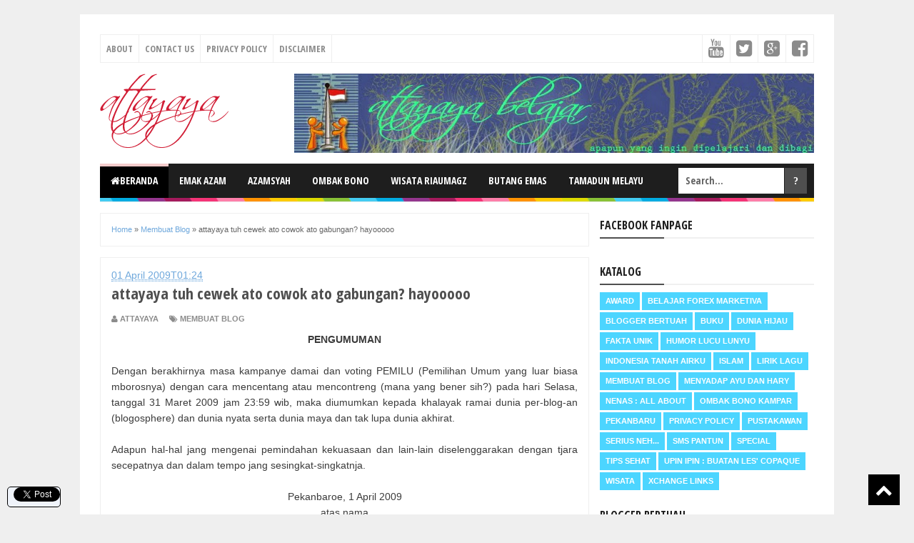

--- FILE ---
content_type: text/html; charset=utf-8
request_url: https://accounts.google.com/o/oauth2/postmessageRelay?parent=https%3A%2F%2Fwww.attayaya.net&jsh=m%3B%2F_%2Fscs%2Fabc-static%2F_%2Fjs%2Fk%3Dgapi.lb.en.2kN9-TZiXrM.O%2Fd%3D1%2Frs%3DAHpOoo_B4hu0FeWRuWHfxnZ3V0WubwN7Qw%2Fm%3D__features__
body_size: 162
content:
<!DOCTYPE html><html><head><title></title><meta http-equiv="content-type" content="text/html; charset=utf-8"><meta http-equiv="X-UA-Compatible" content="IE=edge"><meta name="viewport" content="width=device-width, initial-scale=1, minimum-scale=1, maximum-scale=1, user-scalable=0"><script src='https://ssl.gstatic.com/accounts/o/2580342461-postmessagerelay.js' nonce="_9DzgSeAYoSvjiyKvch0xw"></script></head><body><script type="text/javascript" src="https://apis.google.com/js/rpc:shindig_random.js?onload=init" nonce="_9DzgSeAYoSvjiyKvch0xw"></script></body></html>

--- FILE ---
content_type: text/javascript; charset=UTF-8
request_url: https://www.attayaya.net/feeds/posts/summary/-/Membuat%20Blog?alt=json-in-script&orderby=updated&max-results=0&callback=randomRelatedIndex
body_size: 751
content:
// API callback
randomRelatedIndex({"version":"1.0","encoding":"UTF-8","feed":{"xmlns":"http://www.w3.org/2005/Atom","xmlns$openSearch":"http://a9.com/-/spec/opensearchrss/1.0/","xmlns$blogger":"http://schemas.google.com/blogger/2008","xmlns$georss":"http://www.georss.org/georss","xmlns$gd":"http://schemas.google.com/g/2005","xmlns$thr":"http://purl.org/syndication/thread/1.0","id":{"$t":"tag:blogger.com,1999:blog-569955954603690916"},"updated":{"$t":"2024-12-19T10:25:22.098+07:00"},"category":[{"term":"Serius neh..."},{"term":"Dunia Hijau"},{"term":"Membuat Blog"},{"term":"Award"},{"term":"Wisata"},{"term":"Special"},{"term":"Humor Lucu Lunyu"},{"term":"Pekanbaru"},{"term":"Indonesia Tanah Airku"},{"term":"Islam"},{"term":"Tips Sehat"},{"term":"Upin Ipin : buatan les' copaque"},{"term":"Nenas : all about"},{"term":"Buku"},{"term":"Belajar Forex Marketiva"},{"term":"Lirik Lagu"},{"term":"SMS Pantun"},{"term":"Ombak Bono Kampar"},{"term":"Fakta Unik"},{"term":"Menyadap ayu dan hary"},{"term":"Pustakawan"},{"term":"Blogger Bertuah"},{"term":"Privacy Policy"},{"term":"Xchange Links"}],"title":{"type":"text","$t":"attayaya"},"subtitle":{"type":"html","$t":"Wisata Riau, Blogger Bertuah Pekanbaru, Ombak Bono"},"link":[{"rel":"http://schemas.google.com/g/2005#feed","type":"application/atom+xml","href":"https:\/\/www.attayaya.net\/feeds\/posts\/summary"},{"rel":"self","type":"application/atom+xml","href":"https:\/\/www.blogger.com\/feeds\/569955954603690916\/posts\/summary\/-\/Membuat+Blog?alt=json-in-script\u0026max-results=0\u0026orderby=updated"},{"rel":"alternate","type":"text/html","href":"https:\/\/www.attayaya.net\/search\/label\/Membuat%20Blog"},{"rel":"hub","href":"http://pubsubhubbub.appspot.com/"}],"author":[{"name":{"$t":"attayaya"},"uri":{"$t":"http:\/\/www.blogger.com\/profile\/13525091486547987299"},"email":{"$t":"noreply@blogger.com"},"gd$image":{"rel":"http://schemas.google.com/g/2005#thumbnail","width":"16","height":"16","src":"https:\/\/img1.blogblog.com\/img\/b16-rounded.gif"}}],"generator":{"version":"7.00","uri":"http://www.blogger.com","$t":"Blogger"},"openSearch$totalResults":{"$t":"184"},"openSearch$startIndex":{"$t":"1"},"openSearch$itemsPerPage":{"$t":"0"}}});

--- FILE ---
content_type: text/javascript; charset=UTF-8
request_url: https://www.attayaya.net/feeds/posts/summary/-/Membuat%20Blog?alt=json-in-script&orderby=updated&start-index=133&max-results=5&callback=showRelatedPost
body_size: 2749
content:
// API callback
showRelatedPost({"version":"1.0","encoding":"UTF-8","feed":{"xmlns":"http://www.w3.org/2005/Atom","xmlns$openSearch":"http://a9.com/-/spec/opensearchrss/1.0/","xmlns$blogger":"http://schemas.google.com/blogger/2008","xmlns$georss":"http://www.georss.org/georss","xmlns$gd":"http://schemas.google.com/g/2005","xmlns$thr":"http://purl.org/syndication/thread/1.0","id":{"$t":"tag:blogger.com,1999:blog-569955954603690916"},"updated":{"$t":"2024-12-19T10:25:22.098+07:00"},"category":[{"term":"Serius neh..."},{"term":"Dunia Hijau"},{"term":"Membuat Blog"},{"term":"Award"},{"term":"Wisata"},{"term":"Special"},{"term":"Humor Lucu Lunyu"},{"term":"Pekanbaru"},{"term":"Indonesia Tanah Airku"},{"term":"Islam"},{"term":"Tips Sehat"},{"term":"Upin Ipin : buatan les' copaque"},{"term":"Nenas : all about"},{"term":"Buku"},{"term":"Belajar Forex Marketiva"},{"term":"Lirik Lagu"},{"term":"SMS Pantun"},{"term":"Ombak Bono Kampar"},{"term":"Fakta Unik"},{"term":"Menyadap ayu dan hary"},{"term":"Pustakawan"},{"term":"Blogger Bertuah"},{"term":"Privacy Policy"},{"term":"Xchange Links"}],"title":{"type":"text","$t":"attayaya"},"subtitle":{"type":"html","$t":"Wisata Riau, Blogger Bertuah Pekanbaru, Ombak Bono"},"link":[{"rel":"http://schemas.google.com/g/2005#feed","type":"application/atom+xml","href":"https:\/\/www.attayaya.net\/feeds\/posts\/summary"},{"rel":"self","type":"application/atom+xml","href":"https:\/\/www.blogger.com\/feeds\/569955954603690916\/posts\/summary\/-\/Membuat+Blog?alt=json-in-script\u0026start-index=133\u0026max-results=5\u0026orderby=updated"},{"rel":"alternate","type":"text/html","href":"https:\/\/www.attayaya.net\/search\/label\/Membuat%20Blog"},{"rel":"hub","href":"http://pubsubhubbub.appspot.com/"},{"rel":"previous","type":"application/atom+xml","href":"https:\/\/www.blogger.com\/feeds\/569955954603690916\/posts\/summary\/-\/Membuat+Blog\/-\/Membuat+Blog?alt=json-in-script\u0026start-index=128\u0026max-results=5\u0026orderby=updated"},{"rel":"next","type":"application/atom+xml","href":"https:\/\/www.blogger.com\/feeds\/569955954603690916\/posts\/summary\/-\/Membuat+Blog\/-\/Membuat+Blog?alt=json-in-script\u0026start-index=138\u0026max-results=5\u0026orderby=updated"}],"author":[{"name":{"$t":"attayaya"},"uri":{"$t":"http:\/\/www.blogger.com\/profile\/13525091486547987299"},"email":{"$t":"noreply@blogger.com"},"gd$image":{"rel":"http://schemas.google.com/g/2005#thumbnail","width":"16","height":"16","src":"https:\/\/img1.blogblog.com\/img\/b16-rounded.gif"}}],"generator":{"version":"7.00","uri":"http://www.blogger.com","$t":"Blogger"},"openSearch$totalResults":{"$t":"184"},"openSearch$startIndex":{"$t":"133"},"openSearch$itemsPerPage":{"$t":"5"},"entry":[{"id":{"$t":"tag:blogger.com,1999:blog-569955954603690916.post-349079441806187872"},"published":{"$t":"2009-11-02T14:28:00.000+07:00"},"updated":{"$t":"2009-11-02T14:32:04.581+07:00"},"category":[{"scheme":"http://www.blogger.com/atom/ns#","term":"Membuat Blog"}],"title":{"type":"text","$t":"Cara Mendapatkan Link Popularity dari Artikel Directory"},"summary":{"type":"text","$t":"Link Popularity (popularitas link) adalah untuk mengukur kualitas dan kuantitas link suatu web\/blog dari weblog lainnya yang sangat berpengaruh kepada ranking suatu search engine (i.e. PR pada Goggle). Secara mudahnya dapat dikatakan semakin banyak link weblog kita di weblog orang lain yang berkualitas, maka dinyatakan bahwa weblog kita semakin terkenal (terutama di mata search engine). Gunanya "},"link":[{"rel":"edit","type":"application/atom+xml","href":"https:\/\/www.blogger.com\/feeds\/569955954603690916\/posts\/default\/349079441806187872"},{"rel":"self","type":"application/atom+xml","href":"https:\/\/www.blogger.com\/feeds\/569955954603690916\/posts\/default\/349079441806187872"},{"rel":"alternate","type":"text/html","href":"https:\/\/www.attayaya.net\/2009\/11\/cara-mendapatkan-link-popularity-dari.html","title":"Cara Mendapatkan Link Popularity dari Artikel Directory"}],"author":[{"name":{"$t":"attayaya"},"uri":{"$t":"http:\/\/www.blogger.com\/profile\/13525091486547987299"},"email":{"$t":"noreply@blogger.com"},"gd$image":{"rel":"http://schemas.google.com/g/2005#thumbnail","width":"16","height":"16","src":"https:\/\/img1.blogblog.com\/img\/b16-rounded.gif"}}]},{"id":{"$t":"tag:blogger.com,1999:blog-569955954603690916.post-2140772511098588649"},"published":{"$t":"2009-11-01T14:12:00.000+07:00"},"updated":{"$t":"2009-11-01T14:12:00.621+07:00"},"category":[{"scheme":"http://www.blogger.com/atom/ns#","term":"Membuat Blog"}],"title":{"type":"text","$t":"Menaikkan Traffic melalui Twitter.com dan Facebook.com"},"summary":{"type":"text","$t":"Twitter (twitter.com) merupakan micro-blogging sebagai bagian dari jejaring sosial (social network) yang berkembang cukup pesat. Bahkan Menteri Komunikasi dan Informasi Tiffatul Sembiring juga menggunakan twitter sebagai salah satu untuk tetap berhubungan dengan masyarakat, walaupun dia hanya mem-follow seikitar 150-an user, tetapi mempunyai follower ribuan user. Cukup efektif untuk menyampaikan "},"link":[{"rel":"edit","type":"application/atom+xml","href":"https:\/\/www.blogger.com\/feeds\/569955954603690916\/posts\/default\/2140772511098588649"},{"rel":"self","type":"application/atom+xml","href":"https:\/\/www.blogger.com\/feeds\/569955954603690916\/posts\/default\/2140772511098588649"},{"rel":"alternate","type":"text/html","href":"https:\/\/www.attayaya.net\/2009\/11\/menaikkan-traffic-melalui-twittercom.html","title":"Menaikkan Traffic melalui Twitter.com dan Facebook.com"}],"author":[{"name":{"$t":"attayaya"},"uri":{"$t":"http:\/\/www.blogger.com\/profile\/13525091486547987299"},"email":{"$t":"noreply@blogger.com"},"gd$image":{"rel":"http://schemas.google.com/g/2005#thumbnail","width":"16","height":"16","src":"https:\/\/img1.blogblog.com\/img\/b16-rounded.gif"}}]},{"id":{"$t":"tag:blogger.com,1999:blog-569955954603690916.post-1360416443648921979"},"published":{"$t":"2009-10-26T14:29:00.001+07:00"},"updated":{"$t":"2009-10-26T17:38:03.364+07:00"},"category":[{"scheme":"http://www.blogger.com/atom/ns#","term":"Membuat Blog"}],"title":{"type":"text","$t":"Attayaya di RiauPos"},"summary":{"type":"text","$t":"Komentar mengejutkan di postingan Go Green PLTA KOTO PANJANG bersama Green Student Journalists datang dari salah satu temen, Hendrawan Online yang mempunyai blog sangat banyak. Ini pesan yang ditulisnya di komentar postingan tersebut :www.attayaya.com terbit di Xpresi besok.. ;DWhaaaat.....????!@#$%^\u0026*()_+$#\u0026%Ah masa iya www.attayaya.com bisa dijadikan ulasan di koran terkenal semacam RiauPos??? "},"link":[{"rel":"edit","type":"application/atom+xml","href":"https:\/\/www.blogger.com\/feeds\/569955954603690916\/posts\/default\/1360416443648921979"},{"rel":"self","type":"application/atom+xml","href":"https:\/\/www.blogger.com\/feeds\/569955954603690916\/posts\/default\/1360416443648921979"},{"rel":"alternate","type":"text/html","href":"https:\/\/www.attayaya.net\/2009\/10\/attayaya-di-riaupos.html","title":"Attayaya di RiauPos"}],"author":[{"name":{"$t":"attayaya"},"uri":{"$t":"http:\/\/www.blogger.com\/profile\/13525091486547987299"},"email":{"$t":"noreply@blogger.com"},"gd$image":{"rel":"http://schemas.google.com/g/2005#thumbnail","width":"16","height":"16","src":"https:\/\/img1.blogblog.com\/img\/b16-rounded.gif"}}],"media$thumbnail":{"xmlns$media":"http://search.yahoo.com/mrss/","url":"https:\/\/blogger.googleusercontent.com\/img\/b\/R29vZ2xl\/AVvXsEhj_IhoL19fN_wj5KejX1lIVSRcH1iXwcj9e25gUbc0EYYRPtY2jOiMTsKAxq5nQiqZp_R3qrdcrgtSxakOLtPp2FSKDOmbvHYLRLzARAHtSQ827USn8EfUN0539pcS5_M7ygkTezylMHlo\/s72-c\/www_attayaya_com.jpg","height":"72","width":"72"}},{"id":{"$t":"tag:blogger.com,1999:blog-569955954603690916.post-4483715627545101618"},"published":{"$t":"2009-10-18T10:41:00.001+07:00"},"updated":{"$t":"2009-10-18T10:45:35.820+07:00"},"category":[{"scheme":"http://www.blogger.com/atom/ns#","term":"Membuat Blog"}],"title":{"type":"text","$t":"Top 10 Firefox Browser Plugins with addons.mozilla.org"},"summary":{"type":"text","$t":"plugins add-on mozilla firefox terbaikYup... Firefox, menurut Donna Gunter, lebih gampang tapi bukan gampangan, khususnya dengan tambahan sejumlah add-on\/plugin yang telah dikembangkan untuk browser gratisan open source ini. Kemampuan untuk meng-kostumisasi tambahan plugin adalah hal penting yang mebuat browser ini menjadi spesial (selain tingkat keamanan dan kecepatannya).Cara menambah add-on ("},"link":[{"rel":"edit","type":"application/atom+xml","href":"https:\/\/www.blogger.com\/feeds\/569955954603690916\/posts\/default\/4483715627545101618"},{"rel":"self","type":"application/atom+xml","href":"https:\/\/www.blogger.com\/feeds\/569955954603690916\/posts\/default\/4483715627545101618"},{"rel":"alternate","type":"text/html","href":"https:\/\/www.attayaya.net\/2009\/10\/top-10-firefox-browser-plugins-with.html","title":"Top 10 Firefox Browser Plugins with addons.mozilla.org"}],"author":[{"name":{"$t":"attayaya"},"uri":{"$t":"http:\/\/www.blogger.com\/profile\/13525091486547987299"},"email":{"$t":"noreply@blogger.com"},"gd$image":{"rel":"http://schemas.google.com/g/2005#thumbnail","width":"16","height":"16","src":"https:\/\/img1.blogblog.com\/img\/b16-rounded.gif"}}],"media$thumbnail":{"xmlns$media":"http://search.yahoo.com/mrss/","url":"https:\/\/blogger.googleusercontent.com\/img\/b\/R29vZ2xl\/AVvXsEirpeJMvEtGHAKG4VZBXMjGq4lc9e4YKExRsKQa9_K-uXIfxt6cVaOZ3RaxMNpAjsn9V2snaZNN6yxMgDwHT3D1L0L_a-GuRAO19PzX3S4vc-aAAkbUVix2sX35I-ewFdTr3XtUCjLFNT_W\/s72-c\/firefox_logo.jpg","height":"72","width":"72"}},{"id":{"$t":"tag:blogger.com,1999:blog-569955954603690916.post-8624038521418751115"},"published":{"$t":"2009-10-16T16:01:00.002+07:00"},"updated":{"$t":"2009-10-16T16:08:54.973+07:00"},"category":[{"scheme":"http://www.blogger.com/atom/ns#","term":"Membuat Blog"}],"title":{"type":"text","$t":"Twitter : suit...suit... Cara Mendaftar dan Kode Perintah Dasar"},"summary":{"type":"text","$t":"Akibat bujuk rayu dari genk Blogger Bertuah, akhirnya hari ini, Jum'at tanggal enam belas bulan Oktober tahun dua ribu sembilan, yang bertanda tangan di bawah ini :nama : attayayadisebut sebagai PIHAK PERTAMAtelah melakukan sign-in di :TWITTER.COMdisebut sebagai PIHAK KEDUAhuaaaaaaaaaa.......Semoga kedua belah pihak dapat saling bekerja sama!!!Cara mendaftar di Twitter sangat mudah :siapin email "},"link":[{"rel":"edit","type":"application/atom+xml","href":"https:\/\/www.blogger.com\/feeds\/569955954603690916\/posts\/default\/8624038521418751115"},{"rel":"self","type":"application/atom+xml","href":"https:\/\/www.blogger.com\/feeds\/569955954603690916\/posts\/default\/8624038521418751115"},{"rel":"alternate","type":"text/html","href":"https:\/\/www.attayaya.net\/2009\/10\/twitter-suitsuit-cara-mendaftar-dan.html","title":"Twitter : suit...suit... Cara Mendaftar dan Kode Perintah Dasar"}],"author":[{"name":{"$t":"attayaya"},"uri":{"$t":"http:\/\/www.blogger.com\/profile\/13525091486547987299"},"email":{"$t":"noreply@blogger.com"},"gd$image":{"rel":"http://schemas.google.com/g/2005#thumbnail","width":"16","height":"16","src":"https:\/\/img1.blogblog.com\/img\/b16-rounded.gif"}}]}]}});